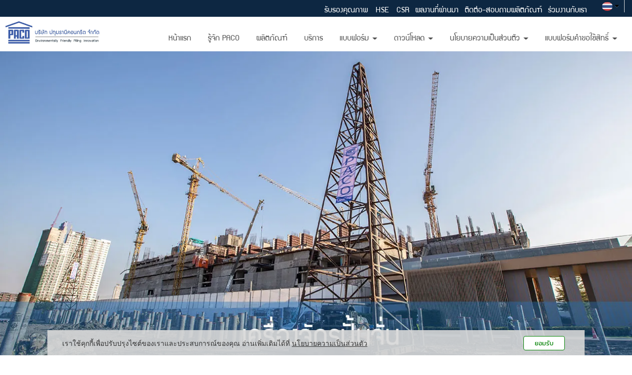

--- FILE ---
content_type: text/html; charset=utf-8
request_url: https://www.paco-group.com/FilesRender/GetAccessToken
body_size: 30
content:
zp3vQjkiH4FuhoWBpP5voIIBMRQnIHy8FQNiaTvMrdLYj4JnCbVIfwx78qxAKy5_s5dS46NoE0I4ADQHezXSLIFnTIc1:gP3aA-SI6ysWhUcZ7QdkeVcRNOBpplqr8XIejGYQMDWAuS7lLyGsAxYH3TVFDTcgTonYjAVun45ZwWtU45cvQ1fRSA41

--- FILE ---
content_type: text/html; charset=utf-8
request_url: https://www.paco-group.com/FilesRender/RenderPartialFile?id=58db897d5d7864e48a414672&manage=false&admin=false&pageid=58f4836d0a431a0001609834&DomainID=595f65fb970b0cfcbb0aa438&masterPageID=
body_size: 191
content:

<section>
      <div class="container hidden-xs">
        <div class="container itopplus-search" style="top:0px">
          <div class="row margin">
            <div class="col-md-12 col-md-offset-0 col-sm-6 col-sm-offset-6 col-xs-12 padding zIndex-pos5search">
              <div positionindex="5"  id="pos5" ></div> 
            </div>
          </div>
        </div>
      </div>
      <div class="itopplus-slide">
        <div class="row margin">
          <div class="col-md-12 padding zIndex-pos4">
            <div positionindex="4"  id="pos4" ></div>
          </div>
        </div>     
      </div>
      <div class="container">      
        <div class="row margin">
          <div class="col-md-12 padding zIndex-pos2">
            <div positionindex="2"  id="pos2" ></div>
          </div>
        </div>
      </div>
    </section>

    <footer>
      <div class="itopplus-footer">
        <div class="container">
          <div class="row margin">
            <div class="col-md-12 padding zIndex-pos3">
              <div positionindex="3"  id="pos3" ></div>
            </div>
          </div>
        </div>
      </div>
    </footer>

--- FILE ---
content_type: text/css; charset=utf-8
request_url: https://www.paco-group.com/customstyle.css?allot=1769039419.66948
body_size: 930
content:
.itopplus-background {

}
.dropdown-menu{
  	right :0 !important;
 	left: inherit !important;
    text-align: right;
}

.dropdown-menu>li>a {
    clear: both;
    font-weight: 400;
    color: #333;
    font-family: supermarket;
    font-size: 18px;
}

.navbar-default .navbar-nav>li>a{
  	color: #555555;
	font-family: supermarket;
    font-size: 1.26em;
}

/* Medium Devices, Desktops */
@media only screen and (min-width : 1024px) {

h1,.h1 { font-size: 2.250em;}
h2,.h2 { font-size: 1.875em;}
h3,.h3 { font-size: 1.500em;}
h4,.h4 { font-size: 1.125em;}
h5,.h5 { font-size: 0.875em;}
h6,.h6 { font-size: 0.750em;}
p { margin: 0 0 10px;}
.navbar .nav,
.navbar .nav > li {
    float:none;
    display:inline-block;
    *display:inline; /* ie7 fix */
    *zoom:1; /* hasLayout ie7 trigger */
    vertical-align: top;
}
#main-navbar-collapse{
  text-align:right ;
}

}

/* Large Devices, Wide Screens */
@media only screen and (min-width : 1366px) {
h1,.h1 { font-size: 2.250em;}
h2,.h2 { font-size: 1.875em;}
h3,.h3 { font-size: 1.500em;}
h4,.h4 { font-size: 1.125em;}
h5,.h5 { font-size: 0.875em;}
h6,.h6 { font-size: 0.750em;}
p { margin: 0 0 10px;}
.navbar .nav,
.navbar .nav > li {
    float:none;
    display:inline-block;
    *display:inline; /* ie7 fix */
    *zoom:1; /* hasLayout ie7 trigger */
    vertical-align: top;
}
#main-navbar-collapse{
  text-align:right ;
}

}

.navbar-default .navbar-nav>li>a {
    font-size: 1.3em;
}

.search_text{
    font-family: supermarket;
    font-size: 18px;
}

.search_urlSearch{
    font-family: supermarket;
    font-size: 18px;
}
.search_titleText{
    font-family: supermarket;
    font-size: 18px;
}
.search_filterTitle{
    font-family: supermarket;
    font-size: 18px;
}

.search_RangTitle{
    font-family: supermarket;
    font-size: 18px;
}

.pull-right .dropdown-menu {
  left: 0 !important;
  text-align: unset !important;
}
.component-menu .dropdown-menu {
  left: 0 !important;
  right:unset !important;
  text-align: unset !important;
}
 
.open .dropdown-menu {
  text-align: left !important;
}

.unknown_prf .btn-main {
   border-radius: 50%;
   margin-bottom: 120%;
   transition: .3s;
   -webkit-transition: .3s;
   text-align: center;
   animation: pulsingAutodigi 1.5s infinite;
   -webkit-tap-highlight-color: rgba(255,255,255,0);
}

#background68e4c073dac71800130ff20f > div > div.none-middle > div.none-middle-mid,
#background68e4b4d5c766de001af81a51 > div > div.none-middle > div.none-middle-mid {
  display: grid;
  grid-template-columns: 25% 50% 25% 0;
}

#background68e4c073dac71800130ff20f .col-md-4.col-sm-4 ,
#background68e4b4d5c766de001af81a51 .col-md-4.col-sm-4 {
  width: 100% !important;
}

#background68e4c073dac71800130ff20f > div > div.none-middle > div.none-middle-mid .col-md-4.col-sm-4:first-child .boderedlayoutClient,
#background68e4b4d5c766de001af81a51 > div > div.none-middle > div.none-middle-mid .col-md-4.col-sm-4:first-child .boderedlayoutClient{  
	    display: flex;
    flex-direction: column;
    height: 100%;
    justify-content: space-between;
}

#background68e4c073dac71800130ff20f > div > div.none-middle > div.none-middle-mid .col-md-4.col-sm-4:first-child,
#background68e4b4d5c766de001af81a51 > div > div.none-middle > div.none-middle-mid .col-md-4.col-sm-4:first-child {
  text-align: right;
}

@media screen and (max-width: 1600px) {

#background68e4b4d5c766de001af81a51 * {
    font-size: 12px !important;
}

